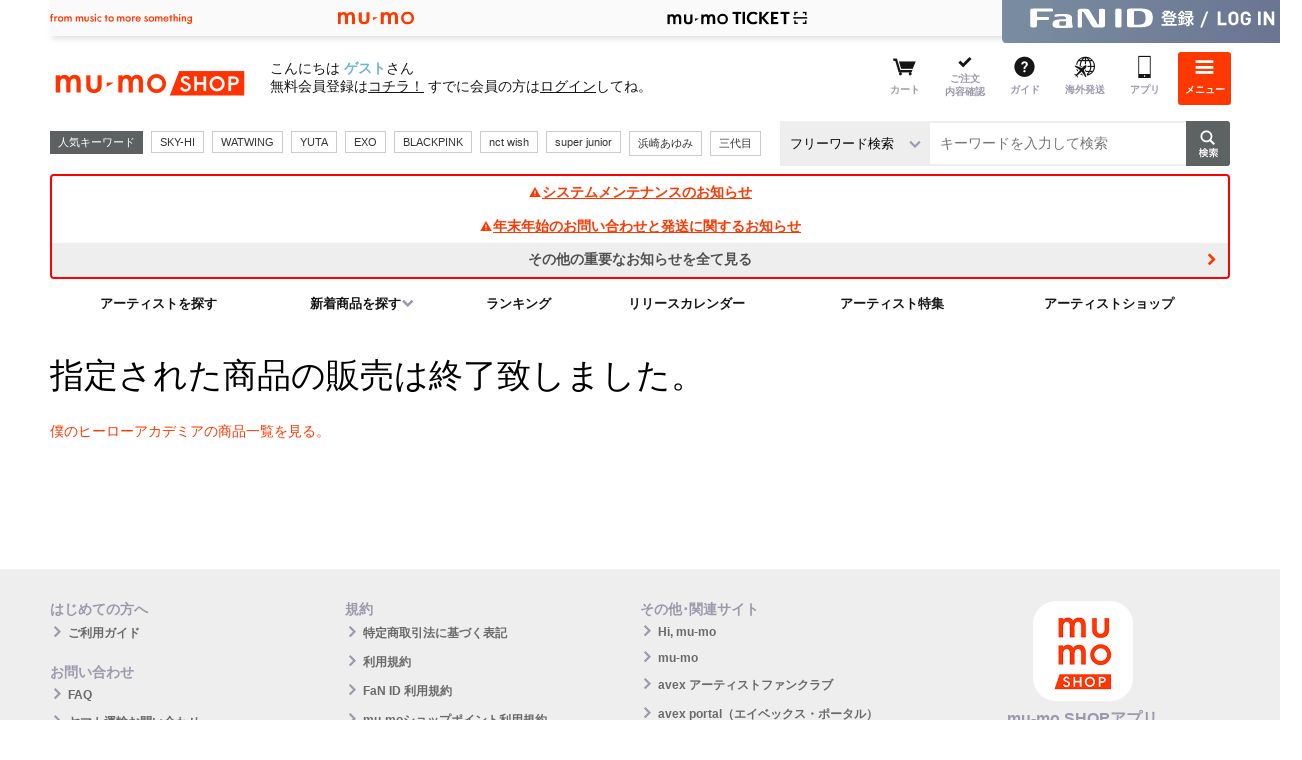

--- FILE ---
content_type: text/html;charset=Windows-31J
request_url: https://shop.mu-mo.net/mitem/TVXV-1079
body_size: 23836
content:
<!DOCTYPE html>
<!---->
<html lang="ja">
<head>
	<meta charset="shift_jis">
	<meta http-equiv="X-UA-Compatible" content="IE=edge">
	<link rel="icon" href="/r17/img/common_favicon.ico" />
	<link rel="apple-touch-icon-precomposed" href="/r17/img/common_webcrip.png" />
	<meta name="format-detection" content="telephone=no,address=no,email=no">
	<meta name="viewport" content="width=980">
	<title>僕のヒーローアカデミア｜ mu-moショップ</title>
	<meta name="description" content="" />
	<link rel="stylesheet" type="text/css" href="/r17/pc/css/mumo_shop_pc.min.css">
</head>
<body>

<!---->
<script>
var dataLayer = dataLayer || [];
dataLayer.push({
    'loginUserId': '',
    'plusid': ''
});
</script>
<noscript>
<iframe src="//www.googletagmanager.com/ns.html?id=GTM-567XTW" height="0" width="0" style="display:none;visibility:hidden"></iframe>
</noscript>
<script>
(function(w,d,s,l,i){
w[l]=w[l]||[];
w[l].push({'gtm.start':new Date().getTime(),event:'gtm.js'});
var f=d.getElementsByTagName(s)[0],j=d.createElement(s),dl=l!='dataLayer'?'&l='+l:'';
j.async=true;
j.src='//www.googletagmanager.com/gtm.js?id='+i+dl;
f.parentNode.insertBefore(j,f);
})(window,document,'script','dataLayer','GTM-567XTW');
</script>
<!--  -->

<!--  -->

<!--  -->

<!--  -->

<!--  -->

<!--  -->

<!--  -->

<!--  -->

<!--  -->

<!--  -->

<!--  -->

<!--  -->

<!--  -->

<!--▼▼ヘッダー▼▼-->
<link rel="stylesheet" type="text/css" href="/r17/pc/css/mumo-icon.min.css">
<link rel="stylesheet" type="text/css" href="/r17/pc/css/pc_common_header_footer.min.css">

<script src="/js/common.js" type="text/javascript"></script>
<script type="text/javascript" src="/r17/pc/js/jquery.min.js" ></script>
<script type="text/javascript" src="/r17/pc/js/libs_shop.min.js" ></script>
<script type="text/javascript" src="/r17/pc/js/mumo_shop_pc_ui.min.js" ></script>

<script type="text/javascript" src="/r17/pc/js/jquery.formtips.1.2.6.min.js"></script>
<script type="text/javascript" src="/r16_pc/js/pc/jMenu.jquery.js"></script>
<script type="text/javascript" src="/r16_pc/js/pc/jquery.cookie.js"></script>
<script type="text/javascript" src="/r17/pc/js/jquery.colorbox.1.6.3.js"></script>
<script type="text/javascript" src="/r16_pc/js/pc/application.js"></script>
<script type="text/javascript" src="/r17/pc/js/application.js"></script>
<script type="text/javascript" src="/r16_pc/js/pc/individual.js"></script>

<script type="text/javascript" src="/js/script/renew/top.js"></script>
<!-- オートコンプリート -->
<script type="text/javascript" src="/js/autocomplete/jquery-ui.js"></script>
<script type="text/javascript" src="/js/autocomplete/autocomplete_pc.js"></script>
<!-- 人気キーワード -->
<script type="text/javascript" src="/js/populate_keyword.js"></script>


<script type='text/javascript'>
	$(document).ready(function() {
		//ログイン情報表示
		var _userInfo = r13_decodeNickname() + "<br>" + r13_decodeUserShopPointSt();
		$(".userinfo__text").html(_userInfo);
		//メール
		$("ul#clkMailSendSt").html(decodeClkMailSendSt());
	});
</script>


<script type='text/javascript'>
	$(document).ready(function() {
		//メニュー
		$("span#loginIcon").after(r16_showLoginIcon());
		$("span#loginIcon").remove();
	});
</script>

<script type="text/javascript" >
	$(document).ready(function(){
		var cartCookie = getValueFromCookie('CART_INFO');
		if(cartCookie){
			var cartCookieObj = jQuery.parseJSON(jQuery.parseJSON(cartCookie));
			var mercCount = 0;
			if(cartCookieObj.mumo && cartCookieObj.mumo.mercNumInCart && cartCookieObj.mumo.mercNumInCart > 0){
				mercCount = cartCookieObj.mumo.mercNumInCart;
			}
			if (mercCount > 0) {
				if ($("p.cartnum").length == 0) {
					$(".headerlist__link--cartempty").removeClass("headerlist__link--cartempty").addClass("headerlist__link--cart");
				}
				$(".headerlist__link--cart").find("a").html('<p class="cartnum">' + mercCount + '</p><span>カート</span>');
			} else {
				$(".headerlist__link--cart").children("a").children("p.cartnum").remove();
				$(".headerlist__link--cart").removeClass("headerlist__link--cart").addClass("headerlist__link--cartempty");
			}
		}
	});
</script>

<script type="text/javascript">
$(function() {
	var topBtn = $('#page-top');
	topBtn.hide();
	$(window).scroll(function () {
		if ($(this).scrollTop() > 100) {
			topBtn.fadeIn();
		} else {
			topBtn.fadeOut();
		}
	});
	//スクロールしてトップ
    topBtn.click(function () {
		$('body,html').animate({
			scrollTop: 0
		}, 500);
		return false;
    });
});
</script>

<script type='text/javascript'>
    $(document).ready(function(){

        $("div.pc-group").find('select[name="keyword_type"]').change(
            function() {
                var keyword = $("div.pc-group").find('input#keyword');
                if (keyword[0]) {
                    var val = $(this).val();
                    if(val == "all") {
                        keyword.attr('placeholder', 'キーワードを入力して検索');
                    } else if(val == "artist") {
                        keyword.attr('placeholder', 'アーティスト名を入力して検索');
                    }
                }
            }
        ).change();
    });
</script>
<div id="globalHeader">
	
<!--global-menu-->
<div class="global-menu js-element-menu">
	<div class="global-menu__detail">
					<div class="frame-default frame-default--white pt8 pb8 mb0">
				<a href="/slink/avx/sv/reg2?jsiteid=mumo" class="btn-mumoid" style="background:url(none) 8px center no-repeat #ff3700;text-indent:0px;text-align:center">無料会員登録する</a>
			</div>
						<!--
<a href="/avx/sv/premier/">
<p style="font-family: Helvetica Neue, Helvetica, Arial, sans-serif; color:#ff0000; font-weight:bold; background:#FFFFFF; padding:8px;font-size: 13px;text-decoration: underline; text-align: center;">
2月中ﾌﾟﾚﾐｱ新規入会で月額会費が初月無料<br>&ﾌﾟﾚﾐｱ会員ｼｮｯﾌﾟｺﾞｰﾙﾄﾞ500Gﾌﾟﾚｾﾞﾝﾄ!
</p>
</a>
-->

		<ul class="site-thmenu">
			<li class="site-thmenu__li"><a href="/slink/avx/sv/artlist1?jsiteid=mumo"><i class="mi-note1"></i>アーティストを<br>探す</a></li>
			<li class="site-thmenu__li"><a href="/slink/avx/sv/rank1?jsiteid=mumo"><i class="mi-crown"></i>ランキング</a></li>
			<li class="site-thmenu__li"><a href="/slink/avx/sv/releaseCalendar?jsiteid=mumo"><i class="mi-calendar"></i>リリース<br>カレンダー</a></li>
			<li class="site-thmenu__li"><a href="/slink/list1/100?jsiteid=mumo"><i class="mi-cd"></i>CD</a></li>
			<li class="site-thmenu__li"><a href="/slink/list1/101?jsiteid=mumo"><i class="mi-film"></i>DVD / <br>Blu-ray</a></li>
			<li class="site-thmenu__li"><a href="/slink/list1/102?jsiteid=mumo"><i class="mi-goods"></i>GOODS</a></li>
			<li class="site-thmenu__li"><a href="/slink/list2/103?jsiteid=mumo"><i class="mi-book"></i>BOOK</a></li>
			<li class="site-thmenu__li"><a href="/slink/avx/sv/pickup?jsiteid=mumo"><i class="mi-tag"></i>特集</a></li>
			<li class="site-thmenu__li"><a href="/slink/st/event/officialshop/?jsiteid=mumo#area2"><i class="mi-bookmark"></i>アーティスト<br>ショップ</a></li>
			<!--<li class="site-thmenu__li"><a href="/slink/st/event/officialshop/?jsiteid=mumo#area1"><i class="mi-star"></i>おすすめ<br>ショップ</a></li>-->
							<li class="site-thmenu__li"><a href="https://shop.mu-mo.net/avx/sv/Login?jsiteid=mumo"><i class="mi-lock"></i>ログイン</a></li><!--ログイン前-->
						<li class="site-thmenu__li"><a href="/slink/avx/sv/cart2?jsiteid=mumo"><i class="mi-cart"></i>カート</a></li>
			<li class="site-thmenu__li"><a href="/avx/sv/mypordhist02?jsiteid=mumo"><i class="mi-commenting"></i>注文内容確認</a></li>
			<li class="site-thmenu__li"><a href="/guide/index.html?jsiteid=mumo" onClick="javascript:subwindow('/guide/index.html','');return false;"><i class="mi-question-circle"></i>ガイド</a></li>
			<li class="site-thmenu__li"><a href="https://hi.mu-mo.com"><i class="mi-overseas"></i>海外発送</a></li>
			<li class="site-thmenu__li"><a href="https://shop.mu-mo.net/about/app/?jsiteid=mumo"><i class="mi-sp"></i>アプリ</a></li>
		</ul>
		<section class="frame-default">
			<h3 class="h3-default"><i class="mi-sns"></i>公式SNS</h3>
			<ul class="site-thmenu snsmenu">
				<li class="site-thmenu__li"><a href="https://lin.ee/FG4Ax3L"><img src="https://scdn.line-apps.com/n/line_add_friends/btn/ja.png" alt="友だち追加" height="36" border="0"></a></li>
				<li class="site-thmenu__li"><a href="https://x.com/mumo__shop" class="btn-sns-x">X</a></li>
			</ul>
		</section>
		<section class="frame-default">
			<h3 class="h3-default "><i class="mi-star"></i>サービス</h3>
			<ul class="aboutshop__ul">
				<li class="aboutshop__li aboutshop__li--gold"><a href="/slink/st/event/msg/?jsiteid=mumo"><p class="aboutshop__title">mu-moショップゴールド</p><p class="aboutshop__description">会員限定のお得なポイントサービス</p></a></li>
				<li class="aboutshop__li aboutshop__li--coupon"><a href="/slink/st/event/ms_coupon/?jsiteid=mumo"><p class="aboutshop__title">クーポン</p><p class="aboutshop__description">キャンペーンやイベントでGET</p></a></li>
			</ul>
		</section>
		<ul class="site-limenu">
			<li class="site-limenu__li"><i class="mi-file-text"></i><a href="https://avex.com/jp/ja/public/privacy/">個人情報保護方針</a></li>
			<li class="site-limenu__li"><i class="mi-file-text"></i><a href="/info/rule.html?jsiteid=mumo" onClick="javascript:subwindow('/info/rule.html','');return false;">利用規約</a></li>
			<li class="site-limenu__li"><i class="mi-file-text"></i><a href="/info/rule.html#member?jsiteid=mumo" onClick="javascript:subwindow('/info/rule.html#member','');return false;">FaN ID 利用規約</a></li>
			<li class="site-limenu__li"><i class="mi-file-text"></i><a href="/info/pointrule.html?jsiteid=mumo" onClick="javascript:subwindow('/info/pointrule.html','');return false;">mu-moショップポイント利用規約</a></li>
			<li class="site-limenu__li"><i class="mi-file-text"></i><a href="/info/company.html?jsiteid=mumo" onClick="javascript:subwindow('/info/company.html','');return false;">特定商取引法に基づく表記</a></li>
			<li class="site-limenu__li"><i class="mi-file-text"></i><a href="http://www.kuronekoyamato.co.jp/top.html" target="_blank">ヤマト運輸お問い合わせ</a></li>
			<li class="site-limenu__li"><i class="mi-mail"></i><a href="/q/index.html?jsiteid=mumo">FAQ/お問い合わせ</a></li>
		</ul>
		<section class="frame-default">
			<h3 class="h3-default "><i class="mi-sp"></i>mu-moのおすすめコンテンツ</h3>
			<ul class="site-sublist">
				<li class="site-sublist__li"><a href="http://mu-mo.net/music/">音楽ダウンロードは「mu-mo」</a></li>
				<li class="site-sublist__li"><a href="http://sp-call.avex.jp/s/">呼び出し音は「コール♪mu-mo」</a></li>
			</ul>
		</section>
		<a href="#" class="btn-close js-close-menu">閉じる</a>
	</div>
	<a href="#" class="global-menu__closebtn js-close-menu"><i class="mi-cancel"></i><span>閉じる</span></a>
	<div class="global-menu__bk js-close-menu"></div>
</div>
<div class="fixed-overlay"></div>	<!--global-header-->
	<div class="pc-group">
		<div class="global-header">
<link rel="stylesheet" type="text/css" href="/r17/service_header/service_header.css">
<script type="text/javascript" src="/r17/service_header/service_header.js"></script>
<nav class="service_header">
    <div class="service_header__wrapper">
        <p class="service_header__tagline service_header__pc-only">
            <img src="/r17/service_header/image/pc_tagline.svg" alt="from music to more something">
        </p>
        <ul class="service_header__navigation">
            <li class="service_header__navigation--item">
                <a href="https://mu-mo.net" target=”_blank”>
                    <img class="service_header__sp-only" src="/r17/service_header/image/sp_mu-mo.svg" alt="mu-mo">
                    <img class="service_header__pc-only" src="/r17/service_header/image/pc_mu-mo.svg" alt="mu-mo">
                </a>
            </li>
            <li class="service_header__navigation--item">
                <a href="/avx/sv/tourTop?jsiteid=mumo" target=”_blank”>
                    <img class="service_header__sp-only" src="/r17/service_header/image/sp_ticket.svg" alt="mu-mo TICKET">
                    <img class="service_header__pc-only" src="/r17/service_header/image/pc_ticket.svg" alt="mu-mo TICKET">
                </a>
        </ul>
        
        <p class="service_header__id">
        	            <a href="/slink/avx/sv/Login?jsiteid=mumo">
                <img class="service_header__sp-only" src="/r17/service_header/image/sp_login_fanid.svg" alt="FaN ID登録／ログイン">
                <img class="service_header__pc-only" src="/r17/service_header/image/pc_login_fanid.svg" alt="FaN ID登録／ログイン">
            </a>
			        </p>
    </div>
</nav>			<div class="container">
				<div class="header-main">
					<!--ロゴ / 検索 / メニュー-->
					<div class="header-main__site">
						<a href="/slink/?jsiteid=mumo">
							<h1 class="header-title">mu-moショップ</h1>
						</a>
					</div>
					<div class="header-main__userinfo">
						<p class="userinfo__text"></p>
					</div>
					<!--ロゴ / 検索 / メニュー-->
					<div class="header-main__menu">
						<ul class="headerlist" style="float:right;">
						<li class="headerlist__link headerlist__link--cartempty"><a href="/slink/avx/sv/cart2?jsiteid=mumo"><i class="mi-cart"></i><span>カート</span></a></li>
						<li class="headerlist__link headerlist__link--comfirm"><a href="/slink/avx/sv/mypordhist02?jsiteid=mumo"><i class="mi-check"></i><span>ご注文<br>内容確認</span></a></li>
						<li class="headerlist__link"><a href="/guide/index.html?jsiteid=mumo" onClick="javascript:subwindow('/guide/index.html','');return false;"><i class="mi-question-circle"></i><span>ガイド</span></a></li>
						<li class="headerlist__link"><a href="https://hi.mu-mo.com"><i class="mi-overseas"></i><span>海外発送</span></a></li>
						<li class="headerlist__link"><a href="https://shop.mu-mo.net/about/app/?jsiteid=mumo"><i class="mi-sp"></i><span>アプリ</span></a></li>
												<li class="headerlist__link headerlist__link--menu"><a href="#" class="js-toggle-menu"><i class="mi-bars"></i><span>メニュー</span></a></li>
						</ul>
					</div>
				</div>
				<div class="header-main__search">
					<div class="search">
						<div class="header-main__search__l1">
							<div class="search__recommend">
								<div class="search__recommend_detail" id="populate_keyword">
									<p>人気キーワード</p>
								</div>
							</div>
						</div>
						<div class="header-main__search__l2">
							<form action="/slink/avx/sv/list1" method="get" id="searchForm3" class="search__form"><input type="hidden" name="jsiteid" value="mumo">
								<div>
			                        <label class="search__type-selwrap">
			                            <select class="search__type-sel" name="keyword_type">
			                                <option value="all">フリーワード検索</option>
			                                <option value="artist">アーティスト検索</option>
			                            </select>
			                        </label>
									<input class="search__input" type="text" id="keyword" name="keyword" placeholder="キーワードを入力して検索">
									<input class="search__button" type="submit" value="検索">
								</div>
								<div id="suggest">
								</div>
							</form>
						</div>
					</div>
				</div>
				<!--重要なお知らせ-->
													<div class="container">
						<div class="info-important">
																								<a class="info-important__detail" href="/avx/sv/announce?jsiteid=mumo&link_target=20251222"">
										<i class="mi-exclamation-triangle"></i>システムメンテナンスのお知らせ
									</a>
																																<a class="info-important__detail" href="/avx/sv/announce?jsiteid=mumo&link_target=20251204"">
										<i class="mi-exclamation-triangle"></i>年末年始のお問い合わせと発送に関するお知らせ
									</a>
																																										<a class="info-important__detail info-important__detail--more" href="/avx/sv/announce?jsiteid=mumo&link_target=20250908001"">その他の重要なお知らせを全て見る</a>
																																																																																																									</div>
					</div>
								<!--グローバルナビー-->
									<div class="gnav">
						<ul class="gnav__ul1">
							<li class="gnav__li"><a href="/slink/avx/sv/artlist1?jsiteid=mumo">アーティストを探す</a></li>
							<li class="gnav__li">
								<a href="#" class="gnav__li__hassub">新着商品を探す</a>
								<div class="gnav__detail">
									<ul>
										<li class="gnav__li"><a href="/slink/avx/sv/list1/?jsiteid=mumo&categ_id=100">CD</a></li>
										<li class="gnav__li"><a href="/slink/avx/sv/list1/?jsiteid=mumo&categ_id=101">DVD/Blu-ray</a></li>
										<li class="gnav__li"><a href="/slink/avx/sv/list1/?jsiteid=mumo&categ_id=102">GOODS</a></li>
										<li class="gnav__li"><a href="/slink/avx/sv/list2/?jsiteid=mumo&categ_id=103">BOOK</a></li>
									</ul>
								</div>
							</li>
							<li class="gnav__li"><a href="/slink/avx/sv/rank1?jsiteid=mumo">ランキング</a></li>
							<li class="gnav__li"><a href="/slink/avx/sv/releaseCalendar?jsiteid=mumo">リリースカレンダー</a></li>
							<li class="gnav__li"><a href="/slink/avx/sv/pickup/?jsiteid=mumo">アーティスト特集</a></li>
							<li class="gnav__li"><a href="/slink/st/event/officialshop/?jsiteid=mumo#area2">アーティストショップ</a></li>
						</ul>
					</div>
							</div>
		</div>
	</div>
</div>
<!---->
<div class="main main__content mb64">
	<div class="main__head">
					<h1 class="h1-default">指定された商品の販売は終了致しました。</h1>
			</div>
	<div class="mb128">
					<p><a href="https://shop.mu-mo.net/avx/sv/list1?jsiteid=mumo&artist_id=HEROC">僕のヒーローアカデミアの商品一覧を見る。</a></p>
			</div>
</div>
<!-- footer -->
<!-- footers -->
	<link rel="stylesheet" type="text/css" href="/r17/chart/css/chart.css">
	<!--global-footer-->
	<div id="globalFooter">
		<footer class="global-footer">
			<div class="global-footer__list">
				<div class="global-footer__list__detail">
					<p class="global-footer__title">はじめての方へ</p>
					<ul class="global-footer__ul">
						  <li><a href="javascript:void(0);" onClick="javascript:subwindow('/guide/index.html','');return false;" title="ご利用ガイド">ご利用ガイド</a></li>
					</ul>
					<br>
					<p class="global-footer__title">お問い合わせ</p>
					<ul class="global-footer__ul">
						<li><a href="/slink/q/index.html?jsiteid=mumo">FAQ</a></li>
						<li><a href="http://www.kuronekoyamato.co.jp/top.html" target="_blank" title="ヤマト運輸お問い合わせ">ヤマト運輸お問い合わせ</a></li>
					</ul>
					<br>
				</div>
				<div class="global-footer__list__detail">
					<p class="global-footer__title">規約</p>
					<ul class="global-footer__ul">
						<li><a href="javascript:void(0);" onClick="javascript:subwindow('/info/company.html','');return false;" title="特定商取引法に基づく表記">特定商取引法に基づく表記</a></li>
						<li><a href="javascript:void(0);" onClick="javascript:subwindow('/info/rule.html','');return false;" title="利用規約">利用規約</a></li>
						<li><a href="javascript:void(0);" onClick="javascript:subwindow('/info/rule.html#member','');return false;" title="FaN ID 利用規約">FaN ID 利用規約</a></li>
						<li><a href="javascript:void(0);" onClick="javascript:subwindow('/info/pointrule.html','');return false;" title="mu-moショップポイント利用規約">mu-moショップポイント利用規約</a></li>
						<li><a href="https://avex.com/jp/ja/public/privacy/index.html">個人情報保護方針</a></li>
						<li><a href="https://avexnet.jp/userdata-external-transmission" target="_blank">利用者情報の外部送信</a></li>
					</ul>
					<br>
				</div>
				<div class="global-footer__list__detail">
					<p class="global-footer__title">その他･関連サイト</p>
					<ul class="global-footer__ul">
						<li><a href="https://hi.mu-mo.com">Hi, mu-mo</a></li>
						<li><a href="https://sp-m.mu-mo.net/">mu-mo</a></li>
						<li><a href="https://fc.avex.jp/">avex アーティストファンクラブ</a></li>
						<li><a href="https://avexnet.jp/">avex portal（エイベックス・ポータル）</a></li>
					</ul>
					<br>
				</div>
				<div class="global-footer__list__detail">
					<div class="global-footer__app">
						<img src="/r17/img/icon-app.png" alt="mu-mo SHOPアプリ" width="100">
						<p>mu-mo SHOPアプリ</p>
						<a href="https://itunes.apple.com/jp/app/mu-mo%E3%82%B7%E3%83%A7%E3%83%83%E3%83%97/id445549372?mt=8" target="_blank"><img src="/r17/img/appstore.png" alt="App Store からダウンロード" width="220px"></a>
						<a href="https://play.google.com/store/apps/details?id=net.mu_mo.shop.spa000132&hl=ja" target="_blank"><img src="/r17/img/ja_badge_web_generic.png" alt="Google Play および Google Play ロゴは、Google LLC の商標です。" width="220px"></a>
					</div>
				</div>
			</div>
			<div class="chart-footer pc-group">
			<ul id="chart-nav" class="chart">
			<li class="chart-logo"><a href="https://www.oricon.co.jp/rank/about/" target="_blank"><img src="/r17/chart/img/logo_oricon.png" alt="オリコン"></a></li>
			<li class="chart-logo"><a href="https://www.billboard-japan.com/" target="_blank"><img src="/r17/chart/img/logo_billboard.png" alt="billboard"></a></li>
			<li class="chart-logo"><a href="https://www.hanteochart.com/family/search" target="_blank"><img src="/r17/chart/img/logo_hanteo.png" alt="HANTEO"></a></li>
			<p>ご購入いただいた商品は各ランキングへ反映いたします<br>※HANTEOは韓国輸入盤のみとなります</p>
			</ul>
			</div>
			<div class="md-snsarea pc-group">
												<!--Twitter -->
				<a href="https://twitter.com/intent/tweet?source=tweetbutton&amp;url=https%3A%2F%2Fshop.mu-mo.net%2Favx%2Fsv%2Fitem1%3Fmerc_no%3DTVXV-1079&amp;hashtags=mumoshop" class="md-snsarea__link btn-sns-twitter">Twitter</a>
				<script>!function(d,s,id){var js,fjs=d.getElementsByTagName(s)[0],p=/^http:/.test(d.location)?'http':'https';if(!d.getElementById(id)){js=d.createElement(s);js.id=id;js.src=p+'://platform.twitter.com/widgets.js';fjs.parentNode.insertBefore(js,fjs);}}(document, 'script', 'twitter-wjs');</script>
				<!--Line -->
				<div class="line-it-button" data-lang="ja" data-type="share-d" data-url="https://shop.mu-mo.net/avx/sv/item1?merc_no=TVXV-1079" style="display: none;"></div><script src="https://d.line-scdn.net/r/web/social-plugin/js/thirdparty/loader.min.js" async="async" defer="defer"></script>
								<!--weibo -->
				<a class="md-snsarea__link btn-sns-weibo" href="http://service.weibo.com/share/share.php?url=https%3A%2F%2Fshop.mu-mo.net%2Favx%2Fsv%2Fitem1%3Fmerc_no%3DTVXV-1079&appkey=1080198040&title=mu-mo%E3%82%B7%E3%83%A7%E3%83%83%E3%83%97&pic=https://shop.mu-mo.net/r17/resp/img/pc/sitename.png" onclick="window.open(this.href, 'Weibo', 'width=600, height=400, menubar=no, toolbar=yes, scrollbars=yes'); return false;"></a>
				<!--Facebook Share -->
				<a href="https://www.facebook.com/sharer/sharer.php?u=https%3A%2F%2Fshop.mu-mo.net%2Favx%2Fsv%2Fitem1%3Fmerc_no%3DTVXV-1079&amp;src=sdkpreparse" class="md-snsarea__link btn-sns-facebook" onclick="window.open(this.href,'FBwindow','left='+(screen.width-554)/2+',top='+(screen.height-470)/2+',width=554,height=470,menubar=no,toolbar=no,scrollbars=yes');return false;">Facebook</a>
				<!--Facebook Like-->
				<div style="top:-3px; left:-20px;" class="fb-like" data-href="https://shop.mu-mo.net/avx/sv/item1?merc_no=TVXV-1079" data-layout="button_count" data-action="like" data-size="small" data-show-faces="false" data-share="false"></div>
			</div>
			<div class="global-footer__copyright">&copy;avex</div>
		</footer>
	</div>
<!--Facebook SDK-->
<div id="fb-root"></div>
<script>(function(d, s, id) {
  var js, fjs = d.getElementsByTagName(s)[0];
  if (d.getElementById(id)) return;
  js = d.createElement(s); js.id = id;
  js.src = 'https://connect.facebook.net/ja_JP/sdk.js#xfbml=1&version=v2.12&appId=114601178624921&autoLogAppEvents=1';
  fjs.parentNode.insertBefore(js, fjs);
}(document, 'script', 'facebook-jssdk'));</script>
<!-- /footers -->
<!-- /footer -->
</body>
</html>


--- FILE ---
content_type: application/javascript
request_url: https://shop.mu-mo.net/r16_pc/js/pc/individual.js
body_size: 13618
content:
/**
 * 蜈ｱ騾� 讒倥�↑繝壹�繧ｸ縺ｧ菴ｿ逕ｨ縺吶ｋ(?) 逕ｨ騾斐�螟壹◎縺�↑髢｢謨ｰ
 */

/**
 * 繧ｦ繧｣繝�す繝･繝ｪ繧ｹ繝医�繝ｼ繧ｸ逕ｨ
 */
function wishListPage(param) {

	// 繧ｦ繧｣繝�す繝･繝ｪ繧ｹ繝亥錐繧帝∈謚槭＠縺滄圀縲√◎縺ｮ繧ｦ繧｣繝�す繝･繝ｪ繧ｹ繝医�繝ｼ繧ｸ縺ｫ鬟帙�
	$("select[name=wishlist]").change(function() {
		location.href = "?seq_no=" + $(this).val() + "&" + param;
	});

	// 繧ｫ繝�ざ繝ｪ縲√た繝ｼ繝医ｒ驕ｸ謚槭＠縺滄圀縲’orm繧帝∽ｿ｡縺励※蜃ｦ逅�ｒ陦後≧
	$("select[name=category],select[name=sort]").change(function() {
		$(this).parents("form").submit();
	});

	// 蜈ｨ驕ｸ謚槭ｒ驕ｸ繧薙□蝣ｴ蜷医…heckbox繧帝∈謚�
	$("a.selectAll").click(function() {
		$(".tableWish").find("input[type=checkbox]").attr('checked', true);
		return false;
	});

	// 蜈ｨ驕ｸ謚櫁ｧ｣髯､繧帝∈繧薙□蝣ｴ蜷医…heckbox繧帝∈謚槭ｒ隗｣髯､
	$("a.notSelectAll").click(function() {
		$(".tableWish").find("input[type=checkbox]").removeAttr('checked');
		return false;
	});

	// 繧ｦ繧｣繝�す繝･繝ｪ繧ｹ繝医ｒ邂｡逅�
	$("a.manageWishList").click(function() {
		$("#windowWish01").css({
			position : 'absolute',
			left : $(this).offset().left,
			top : $(this).offset().top + $(this).height() + 5
		});
		$("#windowWish01").toggle();

		return false;
	});

	// rename
	$(".renameWishList").click(function() {
		$.colorbox({
			opacity : 0.5,
			width : 520,
			height : 180,
			iframe : true,
			href : $(this).attr('href')
		});

		return false;
	});

	// delete
	$(".deleteWishList").click(function() {
		$.colorbox({
			opacity : 0.5,
			width : 520,
			height : 240,
			iframe : true,
			href : $(this).attr('href')
		});

		return false;
	});

	// 遘ｻ蜍輔え繧｣繝ｳ繝峨え陦ｨ遉ｺ
	$(".moveItem").click(
			function() {
				var $move = $(this);
				$("#windowWish02").css({
					position : 'absolute',
					'z-index' : 100,
					left : $move.offset().left - 20,
					top : $move.offset().top + $move.height() + 10
				});

				$("#windowWish02").find("a").each(
						function() {
							$(this).attr(
									'href',
									$(this).attr('href').replace(
											/&merc_no=[^&]+&siteid=[^&]+$/, '')
											+ $move.attr('href'));
						});
				$("#windowWish02").toggle();

				return false;
			});

	// 邂｡逅�え繧｣繝ｳ繝峨え縲∫ｧｻ蜍輔え繧｣繝ｳ繝峨え繧帝國縺�
	$("body").click(function() {
		$("#windowWish01").hide();
		$("#windowWish02").hide();
	});

	// 隍�焚繧ｫ繝ｼ繝医↓蜈･繧後ｋ
	$(".addMultiCart").click(
			function() {
				var seqExhibitId = "";
				var itemNum = "";
				var ok = true;
				$("input[name=items]:checked").each(function() {
					if ($(this).parents("tr").find("p.btnKart").length == 0) {
						ok = false;
					}

					if (seqExhibitId != "") {
						seqExhibitId += ",";
						itemNum += ",";
					}
					seqExhibitId += $(this).val().split(',')[0];
					itemNum += "1";
				});

				if (seqExhibitId == '') {
					$("#alertMessage").html("窶ｻ蝠�刀縺碁∈謚槭＆繧後※縺�∪縺帙ｓ縲�");
					$("#alertMessage").show();
					location.href = location.href.replace(/#.+$/, "")
							+ "#alertMessage";
					return false;
				}

				if (!ok) {
					$("#alertMessage").html("窶ｻ雉ｼ蜈･縺ｧ縺阪↑縺�膚蜩√′驕ｸ謚槭＆繧後※縺�∪縺吶�");
					$("#alertMessage").show();
					location.href = location.href.replace(/#.+$/, "")
							+ "#alertMessage";
					return false;
				}

				var href = $(this).attr('href').replace(/&seq_exhibit_id=.*&item_num=.*/, "") + "&seq_exhibit_id="
						+ seqExhibitId + "&item_num=" + itemNum;
				$(this).attr('href', href);
			});

	// 隍�焚蜑企勁
	$(".deleteMultiItems").click(
			function() {
				var mercNo = "";
				$("input[name=items]:checked").each(function() {
					if (mercNo != "") {
						mercNo += ",";
					}
					mercNo += $(this).val().split(',')[1];
				});

				if (mercNo == '') {
					$("#alertMessage").html("窶ｻ蝠�刀縺碁∈謚槭＆繧後※縺�∪縺帙ｓ縲�");
					$("#alertMessage").show();
					location.href = location.href.replace(/#.+$/, "")
							+ "#alertMessage";
					return false;
				}

				var href = $(this).attr('href') + "&merc_no=" + mercNo;

				$.colorbox({
					opacity : 0.5,
					innerWidth : 520,
					innerHeight : 220,
					iframe : true,
					href : href
				});

				return false;
			});
}

function searchFavoriteArtist(option) {

	// 繝�ヵ繧ｩ繝ｫ繝医ｒ谿九＠縺ｦ縺翫￥
	textboxDefaultValue("input[name=artistName]");

	// 騾∽ｿ｡縺輔ｌ縺溷�ｴ蜷域､懃ｴ｢縺励∽ｻ｣蜈･
	$("input[name=artistName]")
			.keyup(
					function() {

						if ($(this).val().length == 0) {
							$("div#boxFloatArtist").empty();
							return;
						}

						$
								.ajax({
									url : $("form").attr("action")
											+ "?searchArtistName="
											+ $(this).val(),
									type : "get",
									cache : false,
									success : function(contents) {
										$("div#boxFloatArtist").empty();

										var $contents = jQuery.parseJSON(contents);

										if ($contents['artists'].length == 0) {
											return;
										}

										for(var i=0; i<$contents['artists'].length; i++){
											var artist = $contents['artists'][i];

											var artistId = artist['id'];
											var artistName = decodeURI(artist['name']);
											var artistImage = artist['imageUrl'];
											var $template = $($(
													"div#artistTemplate")
													.html());

											if (i == 0) {
												$template
														.find(
																".clearFix")
														.addClass(
																"first");
											}

											$template
													.find(
															".artist")
													.html(
															artistName);

											if(!option.secure){

											$template
													.find("img")
													.attr(
															'src',
															artistImage);
											$template
													.find("img")
													.attr(
															'alt',
															artistName);
											}

											$template
													.find(
															"input[name=artistId]")
													.val(
															artistId);

											$template
												.find("a").data('artistId',artistId);

											$template
											.find("a").data('artistName',artistName);

											$template
													.find("a")
													.click(
															function() {
																$(
																		parent
																				.$("form input[name=artist_name"
																						+ getParameter()['seq_no']
																						+ "]"))
																		.val(
																				$(this).data('artistName'));
																$(
																		parent
																				.$("form input[name=seq_artist_id"
																						+ getParameter()['seq_no']
																						+ "]"))
																		.val(
																				$(this).data('artistId'));
																$(
																		parent
																				.$("form input[name=artist_id"
																						+ getParameter()['seq_no']
																						+ "]"))
																		.val(
																				$(this).data('artistId'));
																parent.$.fn.colorbox
																		.close();
																return false;
															});

											$(
													"div#boxFloatArtist")
													.append(
															$template);
										}


									}
								});

						return false;
					});

	// submit荳榊庄閭ｽ縺ｫ菫ｮ豁｣
	$("form").submit(function() {
		return false;
	});
}

/**
 * 繝槭う繝壹�繧ｸ繝医ャ繝礼畑
 */
function mypTopPage() {

	// iframe蛻ｶ蠕｡
	(function() {
		if (typeof window.ActiveXObject != 'undefined'
				&& typeof window.document.all != 'undefined') {
			var $myframe = $('#columnMain iframe:first');
			var src = $myframe.attr('src');
			var url = src + (src.match('\\?') ? '&' : '?') + 't=' + ((new Date()).getTime());
			$myframe.attr('src', url);
		}
	})();

	// iframe縺ｮ鬮倥＆繧定ｪｿ謨ｴ
	(function() {
		$(document).ready(
				function() {
					$('iframe').load(
							function() {
								var height = parseInt($(this).contents().find(
										"body").height()) + 30;
								$(this).css('height', height);
							});
				});
	})();
}

function mypReviewList() {
	$(".toggleTxt").click(function() {
		$(this).parents("dd").find(".txt").toggle();
		$(this).parents("dd").find(".txtHidden").toggle();
	});
}

function entameDetail() {
	var length = $(".newsImage").length;
	$(".newsImage").each(
			function(i) {
				if (i == 0) {
					$(this).find("li.prev").html(
							$(this).find("li.prev").html().replace(
									/<[aA][^>]+>([^<]+)<\/[aA]>/, "$1"));
				}
				if (i == length - 1) {
					$(this).find("li.next").html(
							$(this).find("li.next").html().replace(
									/<[aA][^>]+>([^<]+)<\/[aA]>/, "$1"));
				}

				$(this).find("li.prev a").click(function() {
					$(".newsImage:eq(" + i + ")").hide();
					$(".newsImage:eq(" + (i - 1) + ")").show();
				});

				$(this).find("li.next a").click(function() {
					$(".newsImage:eq(" + i + ")").hide();
					$(".newsImage:eq(" + (i + 1) + ")").show();
				});
			});

	$("ul.pht li a").each(function(i) {
		$(this).click(function() {
			$(".newsImage").hide();
			$(".newsImage:eq(" + i + ")").show();
		});
	});
}

function releaseCalendar(length, root) {
	var jsiteid = getParameter()['jsiteid'] || 'mumo';

	if (length == 0) {
		return;
	}
	var num = new Array();
	$("ul.day li a").each(function() {
		num[num.length] = parseInt($(this).text().match(/[^(]+\((\d+)\)/)[1]);
	});

	var array_data = new Array();
	var maxColum = 20;
	var initialIntervalTimer = (num[0] < 30 ? num[0] : num) * 100;
	var intervalTimer = 100; // 莉ｶ謨ｰ*縺薙�蛟､蠕�ｩ溘＠縺溘≠縺ｨ陦ｨ遉ｺ縺吶ｋ
	var n = 0;

	var timer = setTimeout(function() {
		$.ajax({
			url : "data" + location.search,
			type : "get",
			success : function(contents) {
				array_data = eval(contents);
				display(0, 0);
			},
			error : function() {
				$("p.btnPagetop02:eq(0)").nextAll().remove();
				$("div.calendarTab").append(
						'<div class="error">隱ｭ縺ｿ霎ｼ縺ｿ縺ｫ螟ｱ謨励＠縺ｾ縺励◆縲�</div>');
			}
		});
	}, initialIntervalTimer);

	/**
	 *
	 * @param i
	 *            譌･莉倥＃縺ｨ縺ｮ繧ｷ繝ｼ繧ｱ繝ｳ繧ｹNo
	 * @param j
	 *            譌･莉倥＃縺ｨ縺ｮ繝��繧ｿ縺ｮ繝壹�繧ｸ逡ｪ蜿ｷ
	 */
	function display(i, j) {

		// 繧ゅ≧陦ｨ遉ｺ縺吶ｋ譌･莉倥′縺ｪ縺�
		if (i >= array_data.length) {
			return;
		}

		// 隕ｪdiv縺ｫ隕∫ｴ�縺梧悴謖ｿ蜈･縺ｮ蝣ｴ蜷医∽ｸ蠎ｦempty
		var data = array_data[i];
		var $dateParent = $("div#" + data.date);
		if ($dateParent.hasClass("empty")) {
			$dateParent.empty();
			$dateParent.removeClass("empty");
		}

		// DOM繧堤函謌舌＠縲∽ｸ蠎ｦ縺ｫ謖ｿ蜈･
		var l = 0;
		var dom = new Array();
		for ( var k = 0; k < maxColum && j + k < data.items.length; k++) {
			var item = data.items[j + k];
			dom[dom.length] = makeDom(item);
			l = k + 1;
		}
		$dateParent.append(dom.join(''));

		// 譌･莉倩ｦｪdiv蜀�〒鬮倥＆繧呈純縺医ｋ
		var maxH = Math.max.apply(null, $dateParent.find("dd").map(function() {
			return $(this).height();
		}).toArray());
		$dateParent.find("dd").css('height', maxH + 'px');
		$dateParent.find(".calendarList.hide p.pht img").css('display', 'none');
		$dateParent.find(".calendarList.hide").removeClass("hide").css({
			visibility : 'visible'
		});
		$dateParent.find(".calendarList").fadeIn(200);

		// 繧ゅ≧縺昴�譌･莉倥↓繝��繧ｿ縺後↑縺��ｴ蜷亥挨縺ｮ譌･莉�
		if (j + maxColum > data.items.length) {
			clearTimeout(timer);
			timer = setTimeout(function() {
				display(i + 1, 0);
			}, num[++n] * intervalTimer);
		} else {
			timer = setTimeout(function() {
				display(i, j + maxColum);
			}, l * intervalTimer);
		}
	}

	/**
	 * DOM縺ｮ逕滓�
	 */
	function makeDom(item) {
		var li = '';
		if (item.soldout) {
			li += '<li><img src="' + (root + "/img/pc/ico_common_soldout.gif")
					+ '" width="48" height="17" alt="SOLDOUT" /></li>';
		}
		if (item.oritoku) {
			li += '<li><img src="' + (root + "/img/pc/ico_common_oritoku.gif")
					+ '" width="72" height="15" alt="繧ｪ繝ｪ繧ｸ繝翫Ν迚ｹ蜈ｸ" /></li>';
		}

		return '<div class="calendarList hide" style="visibility: hidden;">'
				+ '<div class="line">' + '<dl class="line clearFix">' + '<dt>'
				+ '<p class="pht">' + '<a href="'
				+ (root + "/item1/?jsiteid=" + jsiteid + "&seq_exhibit_id=" + item.id)
				+ '">'
				+ '<img src="'
				+ (root + "/img/pc/tmp_dot.png")
				+ '" data-src="'
				+ item.image_url
				+ '" width="64" height="64" alt="'
				+ item.item_name
				+ '" />'
				+ '</a>'
				+ '</p>'
				+ '</dt>'
				+ '<dd>'
				+ '<ul class="iconStatus clearFix">'
				+ li
				+ '</ul>'
				+ '<p class="item">'
				+ '<a href="'
				+ (root + "/item1/?jsiteid=" + jsiteid + "&seq_exhibit_id=" + item.id)
				+ '">'
				+ item.item_name
				+ '</a>'
				+ '</p>'
				+ '<p class="artist">'
				+ item.artist_name
				+ '</p>'
				+ '<p class="price">'
				+ "&yen;"
				+ item.sale_price
				+ "�育ｨ手ｾｼ��"
				+ '</p>' + '</dd>' + '</dl>' + '</div>' + '</div>';
	}
}

// 莠呈鋤諤ｧ繧呈戟縺溘○繧九◆繧√�prototype諡｡蠑ｵ
(function() {
	// String.trim
	if (typeof String.prototype.trim != 'function') {
		String.prototype.trim = function() {
			return this.replace(/^\s+|\s+$/g, '');
		};
	}
	// Array.indexOf
	if (typeof Array.prototype.indexOf != 'function') {
		Array.prototype.indexOf = function(elt /* , from */) {
			var len = this.length;
			var from = Number(arguments[1]) || 0;
			from = (from < 0) ? Math.ceil(from) : Math.floor(from);
			if (from < 0)
				from += len;
			for (; from < len; from++) {
				if (from in this && this[from] === elt)
					return from;
			}
			return -1;
		};
	}
	// Array forEach
	if (typeof Array.prototype.forEach != 'function') {
		Array.prototype.forEach = function(fun /* , thisp */) {
			var len = this.length;
			if (typeof fun != 'function')
				throw new TypeError();
			var thisp = arguments[1];
			for ( var i = 0; i < len; i++) {
				if (i in this)
					fun.call(thisp, this[i], i, this);
			}
		};
	}
})();
